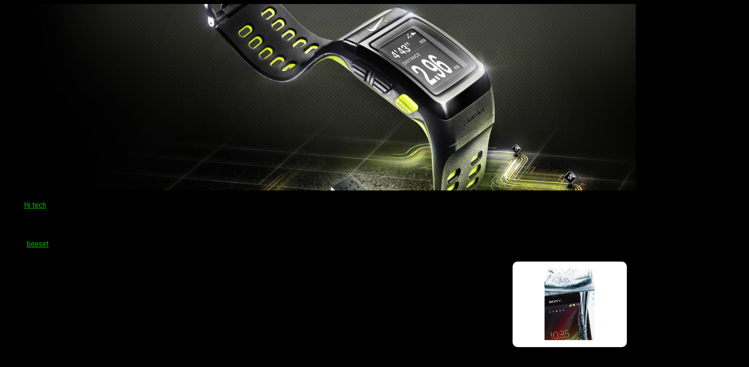

--- FILE ---
content_type: text/html; charset=UTF-8
request_url: http://beeset.ru/sony-rabotaet-nad-smartfonom-xperia-zr/
body_size: 32903
content:
<!DOCTYPE html>
<html class="no-js" lang="ru-RU">
<head>
  <meta charset="UTF-8">
  <meta name="viewport" content="width=device-width, initial-scale=1.0">
  <link rel="profile" href="http://gmpg.org/xfn/11">
  <link rel="pingback" href="http://beeset.ru/xmlrpc.php">

  <title>Sony работает над смартфоном xperia zr &#8212; Hi tech</title>
<script>document.documentElement.className = document.documentElement.className.replace("no-js","js");</script>
<link href="//fonts.googleapis.com/css?family=Roboto+Condensed:400,300italic,300,400italic,700&subset=latin,latin-ext" rel="stylesheet" type="text/css">
<link rel='stylesheet' id='ram108-sape-css'  href='http://beeset.ru/wp-content/plugins/ram108-sape/style.css' type='text/css' media='all' />
<link rel='stylesheet' id='hueman-main-style-css'  href='http://beeset.ru/wp-content/themes/hueman/assets/front/css/main.min.css' type='text/css' media='all' />
<link rel='stylesheet' id='theme-stylesheet-css'  href='http://beeset.ru/wp-content/themes/hueman/style.css' type='text/css' media='all' />
<link rel='stylesheet' id='hueman-font-awesome-css'  href='http://beeset.ru/wp-content/themes/hueman/assets/front/css/font-awesome.min.css' type='text/css' media='all' />
<script type='text/javascript' src='http://beeset.ru/wp-includes/js/jquery/jquery.js'></script>
<script type='text/javascript' src='http://beeset.ru/wp-includes/js/jquery/jquery-migrate.min.js'></script>
<link rel='prev' title='Голубятня: заключительное слово о бесполезности пользовательских обзоров' href='http://beeset.ru/golubjatnja-zakljuchitelnoe-slovo-o-bespoleznosti/' />
<link rel='next' title='Sensorama первый в мире виртуальный симулятор' href='http://beeset.ru/sensorama-pervyj-v-mire-virtualnyj-simuljator/' />
<link rel="canonical" href="http://beeset.ru/sony-rabotaet-nad-smartfonom-xperia-zr/" />
<link rel="alternate" type="application/json+oembed" href="http://beeset.ru/wp-json/oembed/1.0/embed?url=http%3A%2F%2Fbeeset.ru%2Fsony-rabotaet-nad-smartfonom-xperia-zr%2F" />
<link rel="alternate" type="text/xml+oembed" href="http://beeset.ru/wp-json/oembed/1.0/embed?url=http%3A%2F%2Fbeeset.ru%2Fsony-rabotaet-nad-smartfonom-xperia-zr%2F&#038;format=xml" />
<style>.pseudo-clearfy-link { color: #008acf; cursor: pointer;}.pseudo-clearfy-link:hover { text-decoration: none;}</style><!--[if lt IE 9]>
<script src="http://beeset.ru/wp-content/themes/hueman/assets/front/js/ie/html5shiv-printshiv.min.js"></script>
<script src="http://beeset.ru/wp-content/themes/hueman/assets/front/js/ie/selectivizr.js"></script>
<![endif]-->
<link rel="icon" href="http://beeset.ru/wp-content/uploads/cropped-logo_-160x160.png" sizes="32x32" />
<link rel="icon" href="http://beeset.ru/wp-content/uploads/cropped-logo_-320x320.png" sizes="192x192" />
<link rel="apple-touch-icon-precomposed" href="http://beeset.ru/wp-content/uploads/cropped-logo_-320x320.png" />
<meta name="msapplication-TileImage" content="http://beeset.ru/wp-content/uploads/cropped-logo_-320x320.png" />
<style type="text/css">
/* Dynamic CSS: For no styles in head, copy and put the css below in your child theme's style.css, disable dynamic styles */
body { font-family: "Roboto Condensed", Arial, sans-serif; }

::selection { background-color: #00af02; }
::-moz-selection { background-color: #00af02; }

a,
.themeform label .required,
#flexslider-featured .flex-direction-nav .flex-next:hover,
#flexslider-featured .flex-direction-nav .flex-prev:hover,
.post-hover:hover .post-title a,
.post-title a:hover,
.s1 .post-nav li a:hover i,
.content .post-nav li a:hover i,
.post-related a:hover,
.s1 .widget_rss ul li a,
#footer .widget_rss ul li a,
.s1 .widget_calendar a,
#footer .widget_calendar a,
.s1 .alx-tab .tab-item-category a,
.s1 .alx-posts .post-item-category a,
.s1 .alx-tab li:hover .tab-item-title a,
.s1 .alx-tab li:hover .tab-item-comment a,
.s1 .alx-posts li:hover .post-item-title a,
#footer .alx-tab .tab-item-category a,
#footer .alx-posts .post-item-category a,
#footer .alx-tab li:hover .tab-item-title a,
#footer .alx-tab li:hover .tab-item-comment a,
#footer .alx-posts li:hover .post-item-title a,
.comment-tabs li.active a,
.comment-awaiting-moderation,
.child-menu a:hover,
.child-menu .current_page_item > a,
.wp-pagenavi a { color: #00af02; }

.themeform input[type="submit"],
.themeform button[type="submit"],
.s1 .sidebar-top,
.s1 .sidebar-toggle,
#flexslider-featured .flex-control-nav li a.flex-active,
.post-tags a:hover,
.s1 .widget_calendar caption,
#footer .widget_calendar caption,
.author-bio .bio-avatar:after,
.commentlist li.bypostauthor > .comment-body:after,
.commentlist li.comment-author-admin > .comment-body:after { background-color: #00af02; }

.post-format .format-container { border-color: #00af02; }

.s1 .alx-tabs-nav li.active a,
#footer .alx-tabs-nav li.active a,
.comment-tabs li.active a,
.wp-pagenavi a:hover,
.wp-pagenavi a:active,
.wp-pagenavi span.current { border-bottom-color: #00af02!important; }
        

.search-expand,
#nav-topbar.nav-container { background-color: #e64338; }
@media only screen and (min-width: 720px) {
  #nav-topbar .nav ul { background-color: #e64338; }
}
        

#header { background-color: #000000; }
@media only screen and (min-width: 720px) {
  #nav-header .nav ul { background-color: #000000; }
}
        
#footer-bottom { background-color: #000000; }
img { -webkit-border-radius: 10px; border-radius: 10px; }
body { background-color: #000000; }
</style>
</head>
<noindex><nofolow>
<script async="async" src="https://w.uptolike.com/widgets/v1/zp.js?pid=1836259" type="text/javascript"></script>
</nofolow></noindex>
<body class="post-template-default single single-post postid-53178 single-format-standard col-3cm full-width chrome">

<div id="wrapper">

  
  <header id="header">
    <div class="container group">
        <div class="container-inner">
                      <div id="header-image-wrap">
              <a href="http://beeset.ru/" rel="home"><img class="site-image" src="http://beeset.ru/wp-content/uploads/cropped-elitefon.ru-4927.jpg" alt="Hi tech"></a>          </div>
      
      
    </div><!--/.container-inner-->
      </div><!--/.container-->
</header><!--/#header-->
  
  <div class="container" id="page">
    <div class="container-inner">
            <div class="main">
        <div class="main-inner group">
          
<section class="content">

	<div class="page-title pad group">
  			<ul class="meta-single group">
			<li class="category"><a href="http://beeset.ru/category/hi-tech/" rel="category tag">Hi tech</a></li>
					</ul>

	
</div><!--/.page-title-->
	<div class="pad group">

					<article class="post-53178 post type-post status-publish format-standard has-post-thumbnail hentry category-hi-tech tag-sony-xperia tag-kompaniya-sony">
				<div class="post-inner group">

          <h1 class="post-title entry-title">Sony работает над смартфоном xperia zr</h1>
<p class="post-byline">Автор:   <span class="vcard author">
     <span class="fn"><a href="http://beeset.ru/author/admin/" title="Записи beeset" rel="author">beeset</a></span>
   </span> &middot;
                            <time class="published" datetime=""></time>
               </p>
					
					<div class="clear"></div>

					<div class="entry themeform">
						<div class="entry-inner">
							<p><img style="float:right; margin: 10px;" src="http://beeset.ru/wp-content/uploads/sony-rabotaet-nad-smartfonom-xperia-zr_1.jpg" title="Sony работает над смартфоном xperia zr (sony, работать, смартфоном)" alt="Sony работает над смартфоном xperia zr"  width="230" height="172" /></p>
<p>В этом году компания Sony выпустила сразу два флагманских коммуникатора, оба из которых получили индекс Z, Sony Xperia Z и Sony Xperia ZL. Различий в начинке между двумя девайсами практически нет и все они сосредоточены снаружи: смартфоны имеют разные корпуса и фишки &#8212; Xperia Z может похвастаться защитой от воды и грязи, а Xperia ZL &#8212; инфракрасным портом.</p>
<p> Но, как сообщает зарубежный ресурс Xperia Blog, японский производитель собирается выпустить ещё один девайс с таким же индексом, Sony Xperia ZR.</p>
<p>
Смотрите также: Стартует глобальное обновление смартфона Sony Xperia V до Android 4.1 </p>
<p>
Всего два дня прошло с того момента, когда японская компания Sony начала обновлять свои устройства до Android 4.1 Jelly Bean. Первым смартфоном, получившим желейные бобы, стал Sony Xperia T. И вот уже сегодня долгожданную прошивку версии 9.1.A.0.489 на том же ядре 3.4.0 начал получать пылевлагозащищенный смартфон Sony Xperia V. Об этом сообщили владельцы устройства из ряда европейских стран (Дании, Швеции, Германии, Швейцарии).<span id="more-53178"></span></p>
<p> Остальным же остается запастись терпением и ждать, пока обновление посетит их смартфон. Источник: xperiablog.net </p>
<p>Как и можно было предположить, часть спецификаций новинка унаследует от Xperia Z: четырёхъядерный процессор Qualcomm Snapdragon S4 Pro с тактовой частотой 1,5 ГГц, 2 ГБ оперативной памяти, 13-мегапиксельную основную камеру с сенсором Exmor RS. Однако и различий будет достаточно, и главным из них &#8212; 4,6-дюймовый HD дисплей, вместо 5-дюймового FullHD.</p>
<p> Кроме того, Xperia ZR будет оснащаться 8 ГБ внутренней памяти и аккумулятором ёмкостью 2300 мАч. С корпусом устройства всё гораздо интереснее: его толщина составит 10 миллиметров при весе аппарата 140 граммов, но защищён он будет даже лучше, чем основной флагман, по стандарту IP58.</p>
<p> Он обеспечивает полную защиту от пыли и возможность нахождения на глубине 1,5 метров в течение продолжительного времени.</p>
<p>Конечно, вся вышеприведённая информация требует официального подтверждения компании, но того, когда мы можем его получить, мы, увы, не знаем. Тем не менее, будем следить за новостями, чтобы не пропустить сведения об этом устройстве.</p>
<p>Источник: gsmarena.com</p>
<h3>Sony Xperia ZR замена динамика, разборка &#8212; speaker replacing</h3>
<p>
<center><iframe width="500" height="281" src="https://www.youtube.com/embed/2IRjLImpKYY" frameborder="0" allowfullscreen></iframe><br />
</center></p>
<h4>Читать также&#8230;</h4>
<ul>
<li>
<p><a href="http://beeset.ru/sony-xperia-t3-5-3-djujmovyj-smartfon-s-lte/">Sony xperia t3 &#8212; 5,3-дюймовый смартфон с lte-модулем</a></p>
</li>
<li>
<p><a href="http://beeset.ru/sony-xperia-zr-smartfon-vovlagozashhishhjonnom/">Sony xperia zr: смартфон во влагозащищённом корпусе</a></p>
</li>
<li>
<p><a href="http://beeset.ru/sony-xperia-z-i-xperia-z1-s-obnovleniem-poluchili/">Sony xperia z и xperia z1 с обновлением получили новые функции</a></p>
</li>
<li>
<p><a href="http://beeset.ru/sony-xperia-z3-i-z3-compact-mogut-v-blizhajshee/">Sony xperia z3 и z3 compact могут в ближайшее время получить android 5.1</a></p>
</li>
<li>
<p><a href="http://beeset.ru/sony-rabotaet-nad-sozdaniem-plansheta-xperia-sony/">Sony работает над созданием планшета xperia sony tablet</a></p>
</li>
<li>
<p><a href="http://beeset.ru/sony-xperia-c-pervyj-smartfon-kompanii-na-chipe/">Sony xperia c &#8212; первый смартфон компании на чипе mediatek</a></p>
</li>
</ul>
							<nav class="pagination group">
                              </nav><!--/.pagination-->
						</div>

            
						<div class="clear"></div>
					</div><!--/.entry-->

				</div><!--/.post-inner-->
			</article><!--/.post-->
		
		<div class="clear"></div>

		<p class="post-tags"><span>Метки:</span> <a href="http://beeset.ru/tag/sony-xperia/" rel="tag">Sony Xperia</a><a href="http://beeset.ru/tag/kompaniya-sony/" rel="tag">компания Sony</a></p>
		
			<ul class="post-nav group">
		<li class="next"><a href="http://beeset.ru/sensorama-pervyj-v-mire-virtualnyj-simuljator/" rel="next"><i class="fa fa-chevron-right"></i><strong>Следующая публикация</strong> <span>Sensorama первый в мире виртуальный симулятор</span></a></li>
		<li class="previous"><a href="http://beeset.ru/golubjatnja-zakljuchitelnoe-slovo-o-bespoleznosti/" rel="prev"><i class="fa fa-chevron-left"></i><strong>Предыдущая публикация</strong> <span>Голубятня: заключительное слово о бесполезности пользовательских обзоров</span></a></li>
	</ul>

		

<h4 class="heading">
	<i class="fa fa-hand-o-right"></i>Читайте также:</h4>

<ul class="related-posts group">

		<li class="related post-hover">
		<article class="post-51981 post type-post status-publish format-standard has-post-thumbnail hentry category-hi-tech">

			<div class="post-thumbnail">
				<a href="http://beeset.ru/goophone-vypustil-stodollarovyj-klon-iphone-5c/" title="Goophone выпустил стодолларовый клон iphone 5c">
					<img width="520" height="245" src="http://beeset.ru/wp-content/uploads/goophone-vypustil-stodollarovyj-klon-iphone-5c_1-520x245.jpg" class="attachment-thumb-medium size-thumb-medium wp-post-image" alt="" />																			</a>
							</div><!--/.post-thumbnail-->

			<div class="related-inner">

				<h4 class="post-title entry-title">
					<a href="http://beeset.ru/goophone-vypustil-stodollarovyj-klon-iphone-5c/" rel="bookmark" title="Goophone выпустил стодолларовый клон iphone 5c">Goophone выпустил стодолларовый клон iphone 5c</a>
				</h4><!--/.post-title-->

				<div class="post-meta group">
					<p class="post-date">
  <time class="published updated" datetime="2020-12-22 17:48:33"></time>
</p>

  <p class="post-byline" style="display:none">&nbsp;Автор:    <span class="vcard author">
      <span class="fn"><a href="http://beeset.ru/author/admin/" title="Записи beeset" rel="author">beeset</a></span>
    </span> &middot; Published <span class="published"></span>
      </p>
				</div><!--/.post-meta-->

			</div><!--/.related-inner-->

		</article>
	</li><!--/.related-->
		<li class="related post-hover">
		<article class="post-46632 post type-post status-publish format-standard has-post-thumbnail hentry category-hi-tech tag-lumia-1020 tag-lumia-denim tag-lumia-lumia">

			<div class="post-thumbnail">
				<a href="http://beeset.ru/rasprostranenie-obnovlenija-do-wp-8-1-dlja-nokia/" title="Распространение обновления до wp 8.1 для nokia lumia 925 и lumia 1020 остановлено">
					<img width="520" height="245" src="http://beeset.ru/wp-content/uploads/rasprostranenie-obnovlenija-do-wp-8-1-dlja-nokia_1-520x245.jpg" class="attachment-thumb-medium size-thumb-medium wp-post-image" alt="" />																			</a>
							</div><!--/.post-thumbnail-->

			<div class="related-inner">

				<h4 class="post-title entry-title">
					<a href="http://beeset.ru/rasprostranenie-obnovlenija-do-wp-8-1-dlja-nokia/" rel="bookmark" title="Распространение обновления до wp 8.1 для nokia lumia 925 и lumia 1020 остановлено">Распространение обновления до wp 8.1 для nokia lumia 925 и lumia 1020 остановлено</a>
				</h4><!--/.post-title-->

				<div class="post-meta group">
					<p class="post-date">
  <time class="published updated" datetime="2014-10-27 18:07:53"></time>
</p>

  <p class="post-byline" style="display:none">&nbsp;Автор:    <span class="vcard author">
      <span class="fn"><a href="http://beeset.ru/author/admin/" title="Записи beeset" rel="author">beeset</a></span>
    </span> &middot; Published <span class="published"></span>
      </p>
				</div><!--/.post-meta-->

			</div><!--/.related-inner-->

		</article>
	</li><!--/.related-->
		<li class="related post-hover">
		<article class="post-44993 post type-post status-publish format-standard has-post-thumbnail hentry category-hi-tech tag-ulefone-metal tag-kompanii-ulefone">

			<div class="post-thumbnail">
				<a href="http://beeset.ru/avtonomnost-ulefone-metal-i-iphone-6s-sravnili-na/" title="Автономность ulefone metal и iphone 6s сравнили на видео">
					<img width="520" height="245" src="http://beeset.ru/wp-content/uploads/avtonomnost-ulefone-metal-i-iphone-6s-sravnili-na_1-520x245.jpg" class="attachment-thumb-medium size-thumb-medium wp-post-image" alt="" />																			</a>
							</div><!--/.post-thumbnail-->

			<div class="related-inner">

				<h4 class="post-title entry-title">
					<a href="http://beeset.ru/avtonomnost-ulefone-metal-i-iphone-6s-sravnili-na/" rel="bookmark" title="Автономность ulefone metal и iphone 6s сравнили на видео">Автономность ulefone metal и iphone 6s сравнили на видео</a>
				</h4><!--/.post-title-->

				<div class="post-meta group">
					<p class="post-date">
  <time class="published updated" datetime="2015-11-12 18:09:04"></time>
</p>

  <p class="post-byline" style="display:none">&nbsp;Автор:    <span class="vcard author">
      <span class="fn"><a href="http://beeset.ru/author/admin/" title="Записи beeset" rel="author">beeset</a></span>
    </span> &middot; Published <span class="published"></span>
      </p>
				</div><!--/.post-meta-->

			</div><!--/.related-inner-->

		</article>
	</li><!--/.related-->
		
</ul><!--/.post-related-->


		
<section id="comments" class="themeform">

	
					<!-- comments closed, no comments -->
		
	
	
</section><!--/#comments-->
	</div><!--/.pad-->

</section><!--/.content-->


	<div class="sidebar s1">

		<a class="sidebar-toggle" title="Развернуть боковое меню"><i class="fa icon-sidebar-toggle"></i></a>

		<div class="sidebar-content">

			
			
			
					<div id="recent-posts-2" class="widget widget_recent_entries">		<h3 class="widget-title">Свежие записи</h3>		<ul>
					<li>
				<a href="http://beeset.ru/shest-poleznyh-prilozhenij-dlja-symbian/">Шесть полезных приложений для symbian</a>
						</li>
					<li>
				<a href="http://beeset.ru/girls-and-drugs-devochki-perepili-i-perekurili/">Girls and drugs: девочки перепили и перекурили мальчиков</a>
						</li>
					<li>
				<a href="http://beeset.ru/xiaomi-i-li-ning-sovmestno-razrabotajut-smart-obuv/">Xiaomi и li-ning совместно разработают смарт-обувь для занятия спортом</a>
						</li>
					<li>
				<a href="http://beeset.ru/svezhie-podrobnosti-ob-ios-8/">Свежие подробности об ios 8</a>
						</li>
					<li>
				<a href="http://beeset.ru/vernee-mars-poluchit-dizajn-v-stile-meizu-pro-6-i/">Vernee mars получит дизайн в стиле meizu pro 6 и apple iphone 7</a>
						</li>
					<li>
				<a href="http://beeset.ru/pokupateli-otmenjajut-predzakazy-iz-za-problem-s/">Покупатели отменяют предзаказы из-за проблем с дисплеем google pixel 2</a>
						</li>
					<li>
				<a href="http://beeset.ru/obzor-smartfona-highscreen-thor/">Обзор смартфона highscreen thor</a>
						</li>
					<li>
				<a href="http://beeset.ru/zte-nubia-z5-pokazalsja-na-fotografijah/">Zte nubia z5 показался на фотографиях</a>
						</li>
					<li>
				<a href="http://beeset.ru/maket-orbitalnoj-gostinicy-gotov-letet-i-nadutsja/">Макет орбитальной гостиницы готов лететь и надуться</a>
						</li>
					<li>
				<a href="http://beeset.ru/za-3d-funkcionalnost-konsol-sony-ps3-zaplatit/">За 3d функциональность консоль sony ps3 заплатит снижением качества изображения</a>
						</li>
					<li>
				<a href="http://beeset.ru/obzor-iphone-6-i-iphone-6-plus-chast-3/">Обзор iphone 6 и iphone 6 plus: часть 3</a>
						</li>
					<li>
				<a href="http://beeset.ru/blackberry-ujdjot-s-rynka-smartfonov-v-den-anonsa/">Blackberry уйдёт с рынка смартфонов в день анонса tcl 950: совпадение?</a>
						</li>
				</ul>
		</div>		<div id="phpeverywherewidget-3" class="widget phpeverywherewidget"><h3 class="widget-title"> </h3><script async="async" src="https://w.uptolike.com/widgets/v1/zp.js?pid=lf99608eefbe9341738e94f0a787656b681dc2a54a" type="text/javascript"></script></div><div id="categories-2" class="widget widget_categories"><h3 class="widget-title">Рубрики</h3>		<ul>
	<li class="cat-item cat-item-7805"><a href="http://beeset.ru/category/hi-tech/" >Hi tech</a>
</li>
	<li class="cat-item cat-item-7803"><a href="http://beeset.ru/category/ljudi-idei-tehnologii/" >Люди идеи технологии</a>
</li>
	<li class="cat-item cat-item-7807"><a href="http://beeset.ru/category/novosti-it-tehnologij/" >Новости it технологий</a>
</li>
	<li class="cat-item cat-item-7806"><a href="http://beeset.ru/category/o-sovremennyh-tehnologijah-2/" >О современных технологиях</a>
</li>
	<li class="cat-item cat-item-7804"><a href="http://beeset.ru/category/raznoe/" >Разное</a>
</li>
		</ul>
</div><div id="pages-2" class="widget widget_pages"><h3 class="widget-title">Все в одном</h3>		<ul>
			<li class="page_item page-item-71081"><a href="http://beeset.ru/oglavlenie-chast-1/">Оглавление часть 1</a></li>
<li class="page_item page-item-71082"><a href="http://beeset.ru/oglavlenie-chast-2/">Оглавление часть 2</a></li>
		</ul>
		</div>
		</div><!--/.sidebar-content-->

	</div><!--/.sidebar-->

	<div class="sidebar s2">

	<a class="sidebar-toggle" title="Развернуть боковое меню"><i class="fa icon-sidebar-toggle"></i></a>

	<div class="sidebar-content">

		
		
		<div id="alxposts-2" class="widget widget_hu_posts">
<h3 class="widget-title"></h3>
	
	<ul class="alx-posts group thumbs-enabled">
				<li>

						<div class="post-item-thumbnail">
				<a href="http://beeset.ru/xiaomi-i-li-ning-sovmestno-razrabotajut-smart-obuv/" title="Xiaomi и li-ning совместно разработают смарт-обувь для занятия спортом">
					<img width="520" height="245" src="http://beeset.ru/wp-content/uploads/xiaomi-i-li-ning-sovmestno-razrabotajut-smart-obuv_1-520x245.jpg" class="attachment-thumb-medium size-thumb-medium wp-post-image" alt="" />																			</a>
			</div>
			
			<div class="post-item-inner group">
								<p class="post-item-title"><a href="http://beeset.ru/xiaomi-i-li-ning-sovmestno-razrabotajut-smart-obuv/" rel="bookmark" title="Xiaomi и li-ning совместно разработают смарт-обувь для занятия спортом">Xiaomi и li-ning совместно разработают смарт-обувь для занятия спортом</a></p>
							</div>

		</li>
				<li>

						<div class="post-item-thumbnail">
				<a href="http://beeset.ru/zte-nubia-z5-pokazalsja-na-fotografijah/" title="Zte nubia z5 показался на фотографиях">
					<img width="520" height="245" src="http://beeset.ru/wp-content/uploads/zte-nubia-z5-pokazalsja-na-fotografijah_1-520x245.jpg" class="attachment-thumb-medium size-thumb-medium wp-post-image" alt="" />																			</a>
			</div>
			
			<div class="post-item-inner group">
								<p class="post-item-title"><a href="http://beeset.ru/zte-nubia-z5-pokazalsja-na-fotografijah/" rel="bookmark" title="Zte nubia z5 показался на фотографиях">Zte nubia z5 показался на фотографиях</a></p>
							</div>

		</li>
				<li>

						<div class="post-item-thumbnail">
				<a href="http://beeset.ru/samsung-ativ-q-bjot-vse-rekordy-v-antutu/" title="Samsung ativ q бьёт все рекорды в antutu">
					<img width="520" height="245" src="http://beeset.ru/wp-content/uploads/samsung-ativ-q-bjot-vse-rekordy-v-antutu_1-520x245.jpg" class="attachment-thumb-medium size-thumb-medium wp-post-image" alt="" />																			</a>
			</div>
			
			<div class="post-item-inner group">
								<p class="post-item-title"><a href="http://beeset.ru/samsung-ativ-q-bjot-vse-rekordy-v-antutu/" rel="bookmark" title="Samsung ativ q бьёт все рекорды в antutu">Samsung ativ q бьёт все рекорды в antutu</a></p>
							</div>

		</li>
				<li>

						<div class="post-item-thumbnail">
				<a href="http://beeset.ru/time-lapse-video-iz-fotografij-nahodjashhihsja-v/" title="Time-lapse видео из фотографий, находящихся в общем доступе">
					<img width="520" height="245" src="http://beeset.ru/wp-content/uploads/time-lapse-video-iz-fotografij-nahodjashhihsja-v_1-520x245.jpg" class="attachment-thumb-medium size-thumb-medium wp-post-image" alt="" />																			</a>
			</div>
			
			<div class="post-item-inner group">
								<p class="post-item-title"><a href="http://beeset.ru/time-lapse-video-iz-fotografij-nahodjashhihsja-v/" rel="bookmark" title="Time-lapse видео из фотографий, находящихся в общем доступе">Time-lapse видео из фотографий, находящихся в общем доступе</a></p>
							</div>

		</li>
				<li>

						<div class="post-item-thumbnail">
				<a href="http://beeset.ru/lark-wi-creek-predlagaet-funkcii-domashnej/" title="Lark-wi creek предлагает функции домашней автоматизации">
					<img width="520" height="245" src="http://beeset.ru/wp-content/uploads/lark-wi-creek-predlagaet-funkcii-domashnej_1-520x245.jpg" class="attachment-thumb-medium size-thumb-medium wp-post-image" alt="" />																			</a>
			</div>
			
			<div class="post-item-inner group">
								<p class="post-item-title"><a href="http://beeset.ru/lark-wi-creek-predlagaet-funkcii-domashnej/" rel="bookmark" title="Lark-wi creek предлагает функции домашней автоматизации">Lark-wi creek предлагает функции домашней автоматизации</a></p>
							</div>

		</li>
				<li>

						<div class="post-item-thumbnail">
				<a href="http://beeset.ru/apple-planiruet-sozdat-jelektromobil-k-2020-godu/" title="Apple планирует создать электромобиль к 2020 году">
					<img width="520" height="245" src="http://beeset.ru/wp-content/uploads/apple-planiruet-sozdat-jelektromobil-k-2020-godu_1-520x245.jpg" class="attachment-thumb-medium size-thumb-medium wp-post-image" alt="" />																			</a>
			</div>
			
			<div class="post-item-inner group">
								<p class="post-item-title"><a href="http://beeset.ru/apple-planiruet-sozdat-jelektromobil-k-2020-godu/" rel="bookmark" title="Apple планирует создать электромобиль к 2020 году">Apple планирует создать электромобиль к 2020 году</a></p>
							</div>

		</li>
				<li>

						<div class="post-item-thumbnail">
				<a href="http://beeset.ru/nokia-1100-priznan-samym-prodavaemym-telefonom/" title="Nokia 1100 признан самым продаваемым телефоном">
					<img width="520" height="245" src="http://beeset.ru/wp-content/uploads/nokia-1100-priznan-samym-prodavaemym-telefonom_1-520x245.jpg" class="attachment-thumb-medium size-thumb-medium wp-post-image" alt="" />																			</a>
			</div>
			
			<div class="post-item-inner group">
								<p class="post-item-title"><a href="http://beeset.ru/nokia-1100-priznan-samym-prodavaemym-telefonom/" rel="bookmark" title="Nokia 1100 признан самым продаваемым телефоном">Nokia 1100 признан самым продаваемым телефоном</a></p>
							</div>

		</li>
					</ul><!--/.alx-posts-->

</div>
<div id="phpeverywherewidget-2" class="widget phpeverywherewidget"><h3 class="widget-title"> </h3></div>
	</div><!--/.sidebar-content-->

</div><!--/.sidebar-->

        </div><!--/.main-inner-->
      </div><!--/.main-->
    </div><!--/.container-inner-->
  </div><!--/.container-->
    <footer id="footer">

    
    
    
    <section class="container" id="footer-bottom">
      <div class="container-inner">

        <a id="back-to-top" href="#"><i class="fa fa-angle-up"></i></a>

        <div class="pad group">

          <div class="grid one-half">
                        
            <div id="copyright">
                              <p>Hi tech &copy; 2026. Все права защищены.</p>
                          </div><!--/#copyright-->

            
          </div>

          <div class="grid one-half last">
                      </div>

        </div><!--/.pad-->

      </div><!--/.container-inner-->
    </section><!--/.container-->

  </footer><!--/#footer-->

</div><!--/#wrapper-->

<script type="text/javascript">var pseudo_links = document.querySelectorAll(".pseudo-clearfy-link");for (var i=0;i<pseudo_links.length;i++ ) { pseudo_links[i].addEventListener("click", function(e){   window.open( e.target.getAttribute("data-uri") ); }); }</script><script>document.oncopy = function () {var bodyElement = document.body;var selection = getSelection();var link_url = document.URL;var page_link = "<br>Источник: %link%";page_link = page_link.replace("%link%", " " + link_url + " ");var copy_text = selection + page_link;var divElement = document.createElement("div");divElement.style.position="absolute";divElement.style.left="-99999px";bodyElement.appendChild(divElement);divElement.innerHTML = copy_text;selection.selectAllChildren(divElement);window.setTimeout(function() {bodyElement.removeChild(divElement);},0);}</script><script type="text/javascript">
<!--
var _acic={dataProvider:10};(function(){var e=document.createElement("script");e.type="text/javascript";e.async=true;e.src="https://www.acint.net/aci.js";var t=document.getElementsByTagName("script")[0];t.parentNode.insertBefore(e,t)})()
//-->
</script><script type='text/javascript' src='http://beeset.ru/wp-includes/js/underscore.min.js'></script>
<script type='text/javascript'>
/* <![CDATA[ */
var HUParams = {"_disabled":[],"SmoothScroll":{"Enabled":true,"Options":{"touchpadSupport":false}},"centerAllImg":"1","timerOnScrollAllBrowsers":"1","extLinksStyle":null,"extLinksTargetExt":null,"extLinksSkipSelectors":{"classes":["btn","button"],"ids":[]},"imgSmartLoadEnabled":null,"imgSmartLoadOpts":{"parentSelectors":[".container .content",".container .sidebar","#footer","#header-widgets"],"opts":{"excludeImg":[".tc-holder-img"],"fadeIn_options":100}},"goldenRatio":"1.618","gridGoldenRatioLimit":"350","vivusSvgSpeed":"300","isDevMode":""};
/* ]]> */
</script>
<script type='text/javascript' src='http://beeset.ru/wp-content/themes/hueman/assets/front/js/scripts.min.js'></script>
<script type='text/javascript' src='http://beeset.ru/wp-includes/js/wp-embed.min.js'></script>
<!--[if lt IE 9]>
<script src="http://beeset.ru/wp-content/themes/hueman/assets/front/js/ie/respond.js"></script>
<![endif]-->
</body>
</html>


--- FILE ---
content_type: application/javascript;charset=utf-8
request_url: https://w.uptolike.com/widgets/v1/version.js?cb=cb__utl_cb_share_1768786975190491
body_size: 397
content:
cb__utl_cb_share_1768786975190491('1ea92d09c43527572b24fe052f11127b');